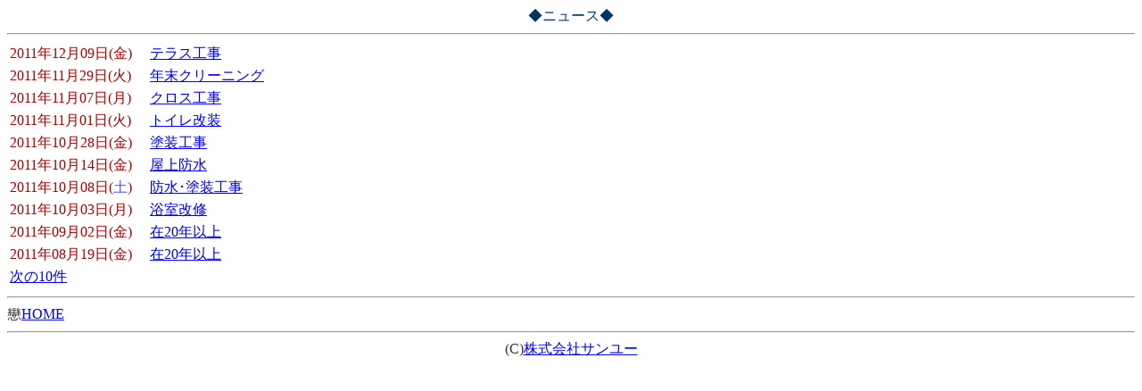

--- FILE ---
content_type: text/html
request_url: http://r-sanyu.jp/mb/news0.html
body_size: 740
content:
<!DOCTYPE html PUBLIC "-//W3C//DTD XHTML 1.0 Transitional//EN" "http://www.w3.org/TR/xhtml1/DTD/xhtml1-transitional.dtd">
<html xmlns="http://www.w3.org/1999/xhtml">
<head>
<meta http-equiv="Content-Type" content="text/html; charset=shift_jis" />
<title>住宅内装とリフォーム。創業43周年の信頼と実績　更新履歴</title>
</head>

<body text="#333333">
<center>
  <font color="#003366">◆ニュース◆ </font>
</center>
<hr />

<table>



<tr>
<td>
<font color="#aa0000">2011年12月09日(金)　</font>
</td>

<td valign="top">
<a href="news_s31.html">テラス工事</a>
</td>
</tr>



<tr>
<td>
<font color="#aa0000">2011年11月29日(火)　</font>
</td>

<td valign="top">
<a href="news_s30.html">年末クリーニング</a>
</td>
</tr>



<tr>
<td>
<font color="#aa0000">2011年11月07日(月)　</font>
</td>

<td valign="top">
<a href="news_s29.html">クロス工事</a>
</td>
</tr>



<tr>
<td>
<font color="#aa0000">2011年11月01日(火)　</font>
</td>

<td valign="top">
<a href="news_s28.html">トイレ改装</a>
</td>
</tr>



<tr>
<td>
<font color="#aa0000">2011年10月28日(金)　</font>
</td>

<td valign="top">
<a href="news_s27.html">塗装工事</a>
</td>
</tr>



<tr>
<td>
<font color="#aa0000">2011年10月14日(金)　</font>
</td>

<td valign="top">
<a href="news_s26.html">屋上防水</a>
</td>
</tr>



<tr>
<td>
<font color="#aa0000">2011年10月08日(<font color=#5555ff>土</font>)　</font>
</td>

<td valign="top">
<a href="news_s25.html">防水･塗装工事</a>
</td>
</tr>



<tr>
<td>
<font color="#aa0000">2011年10月03日(月)　</font>
</td>

<td valign="top">
<a href="news_s24.html">浴室改修</a>
</td>
</tr>



<tr>
<td>
<font color="#aa0000">2011年09月02日(金)　</font>
</td>

<td valign="top">
<a href="news_s23.html">在20年以上</a>
</td>
</tr>



<tr>
<td>
<font color="#aa0000">2011年08月19日(金)　</font>
</td>

<td valign="top">
<a href="news_s22.html">在20年以上</a>
</td>
</tr>
<tr>
<td colspan=2>
<a href="news10.html">次の10件</a>
</td>
</tr></table>
<hr />
&#63888;<a href="index.html" accesskey="0">HOME</a><br />
<hr />
<center>(C)<a href="index.html" accesskey="0">株式会社サンユー</a>
</center> 
</body>
</html>
